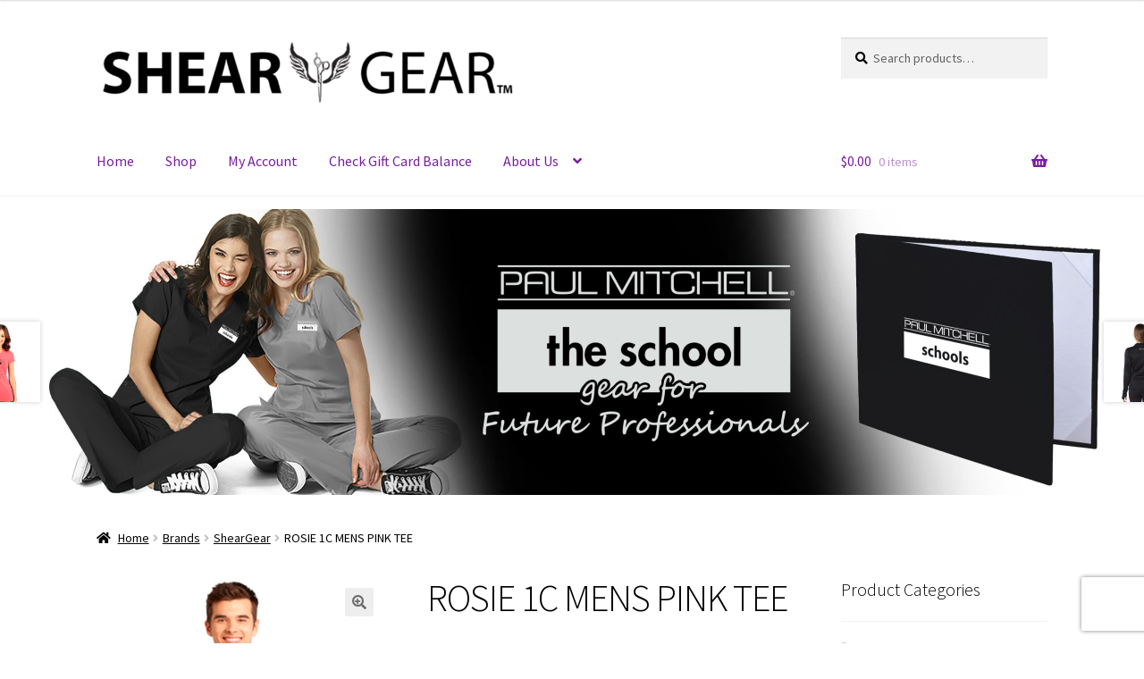

--- FILE ---
content_type: text/javascript
request_url: https://sheargear.com/wp-content/plugins/yayextra/assets/js/yayextra.js?ver=1.5.3
body_size: 10246
content:
(function ($) {
  'use strict';
  const optionSetList = YAYE_CLIENT_DATA.OPTION_SET_LIST;
  const yayeSettings = YAYE_CLIENT_DATA.settings;
  $(document).ready(function ($) {

    // Add to cart by ajax
    $( 'form button.add_to_cart_button.ajax_add_to_cart' ).on( 'click', function() {
      if($('.yayextra-option-field-wrap').length > 0) {
        $( 'form.cart' ).trigger('submit');
      }
		} );

    $.each(optionSetList, function (_, optionSet) {
      if( 1 === parseInt(optionSet.status) ) {
        const optionSetId = optionSet.id;
        let referenceObject = {};
        $.each(optionSet.options, function (_, option) {
          $.each(option.logics, function (_, logic) {
            if(logic.option && logic.option.id) {
              if (logic.option.id in referenceObject) {
                referenceObject[logic.option.id].push(option);
              } else {
                Object.assign(referenceObject, { [logic.option.id]: [option] });
              }
            }
          });
        });
        $.each(optionSet.options, function (_, option) {
          if (option?.logics.length < 1) {
            showOption(option);
            return;
          }
  
          if (checkLogic(optionSetId, option)) {
            showOption(option);
          } else {
            hideOption(option);
            hideReferenceOption(optionSetId, option, referenceObject);
          }
  
          $.each(option.logics, function (_, logic) {
            createEvent(optionSetId, option, logic, referenceObject);
          });
        });
      }
    });

    // Show/hide adition description of Select option field.
    const selectOptionFields = $('.yayextra-option-field-wrap select');
    if (selectOptionFields.length > 0) {
      $.each(selectOptionFields, function (idx, el) {
        showHideAdditionDescSelectOpt(el);

        $(el).on('change', function () {
          showHideAdditionDescSelectOpt(this);
          getTotalCost();
        });
      });
    }

    // Catch option swatched Event
    const swatchOptionFields = $('.yayextra-option-field-swatches-label');
    if (swatchOptionFields.length > 0) {
      $.each(swatchOptionFields, function (idx, el) {
        const inputEl = $(el).siblings('input');
        const optId = $(inputEl).attr('data-opt-id');
        const optImg = $(inputEl).attr('data-opt-img');
        const prodImg = $(inputEl).attr('data-product-img');
        const optSetId = $(inputEl).attr('data-optset-id');

        let isMultiSelectable = false;
        const optionFieldWraps = $(el).parents('.yayextra-option-field-wrap');
        if (optionFieldWraps.length > 0) {
          const optFieldWrap = optionFieldWraps[0];
          isMultiSelectable =
            $(optFieldWrap).attr('data-multi-selectable') == 1 ? true : false;
        }

        // Check input is checked init ?
        if ($(inputEl).is(':checked')) {
          $(el).addClass('checked');

          showHideAdditionDescSwatchesButtonOpt(inputEl);

          //Change product image follow swatches image
          const optionData = getOptionData(optSetId, optId);
          const optionValChecked = $(inputEl).val();
          if (null !== optionData && 1 == optionData.isChangeImage) {
            const optionValues = optionData.optionValues;
            $.each(optionValues, function (idx, optVal) {
              if (
                'image' === optVal.swatchesType &&
                optionValChecked === optVal.value &&
                optId === optionData.id
              ) {
                replaceProductImage(optImg, true);
                return false;
              }
            });
          }
        }

        // Event click;
        $(el).on('click', function () {
          if (!$(inputEl).is(':checked')) {
            $(el).addClass('checked');
            $(inputEl).prop('checked', true);

            showHideAdditionDescSwatchesButtonOpt(inputEl);

            //Change product image follow swatches image
            const optionData = getOptionData(optSetId, optId);
            const optionValChecked = $(inputEl).val();
            if (null !== optionData && 1 == optionData.isChangeImage) {
              const optionValues = optionData.optionValues;
              $.each(optionValues, function (idx, optVal) {
                if (
                  'image' === optVal.swatchesType &&
                  optionValChecked === optVal.value &&
                  optId === optionData.id
                ) {
                  replaceProductImage(optImg, false);
                  return false;
                } else {
                  replaceProductImage(prodImg, false);
                }
              });
            }
          } else {
            $(el).removeClass('checked');
            $(inputEl).prop('checked', false);
          }

          // Remove class checked and uncheck other
          if (!isMultiSelectable) {
            const optSwatchesSiblings = $(el)
              .closest('.yayextra-opt-swatches')
              .siblings();
            if (optSwatchesSiblings.length > 0) {
              $.each(optSwatchesSiblings, function (idx, el1) {
                $(el1)
                  .find('.yayextra-option-field-swatches-label')
                  .removeClass('checked');
                if (
                  $(el1)
                    .find('input')
                    .is(':checked')
                ) {
                  $(el1)
                    .find('input')
                    .prop('checked', false);
                }
              });
            }
          }

          inputEl.trigger('change');
        });
      });
    }

    // Catch option button type Event
    const buttonOptions = $('.yayextra-option-button-label');
    if (buttonOptions.length > 0) {
      $.each(buttonOptions, function (idx, el) {
        // const labelEl = $(el).siblings('.yayextra-option-button-label');
        const inputEl = $(el).siblings('input');

        let isMultiSelectable = false;
        const optionFieldWraps = $(el).parents('.yayextra-option-field-wrap');
        if (optionFieldWraps.length > 0) {
          const optFieldWrap = optionFieldWraps[0];
          isMultiSelectable =
            $(optFieldWrap).attr('data-multi-selectable') == 1 ? true : false;
        }

        // Check input is checked init ?
        if ($(inputEl).is(':checked')) {
          $(el).addClass('checked');

          showHideAdditionDescSwatchesButtonOpt(inputEl);
        }

        // Event click;
        $(el).on('click', function () {
          if (!$(inputEl).is(':checked')) {
            $(el).addClass('checked');
            $(inputEl).prop('checked', true);

            showHideAdditionDescSwatchesButtonOpt(inputEl);
          } else {
            $(el).removeClass('checked');
            $(inputEl).prop('checked', false);
          }

          // Remove class checked and uncheck other
          if (!isMultiSelectable) {
            const optButtonSiblings = $(el)
              .closest('.yayextra-opt-button')
              .siblings();
            if (optButtonSiblings.length > 0) {
              $.each(optButtonSiblings, function (idx, el1) {
                $(el1)
                  .find('.yayextra-option-button-label')
                  .removeClass('checked');
                if (
                  $(el1)
                    .find('input')
                    .is(':checked')
                ) {
                  $(el1)
                    .find('input')
                    .prop('checked', false);
                }
              });
            }
          }

          inputEl.trigger('change');
        });
      });
    }

    const datePickerFields = $('.yayextra-date-picker');
    if (datePickerFields.length > 0) {
      $.each(datePickerFields, function (idx, el) {
        const datePickerFieldId = $(el).attr('id');
        $('#' + datePickerFieldId).datepicker();
      });
    }

    const timePickerInputFields = $('.yayextra-time-picker-input');
    if (timePickerInputFields.length > 0) {
      $.each(timePickerInputFields, function (idx, el) {
        $(el).on('click', function () {
          const timePickerFieldInputId = $(this).attr('id');
          const timePickerDivClass = '.' + timePickerFieldInputId;
          $(timePickerDivClass).show();
          $(timePickerDivClass).datetimepicker({
            baseCls: 'yayextra-datetimepicker',
            date: new Date(),
            viewMode: 'HM',
            onDateChange: function () {
              const datetime = new Date(this.getValue()).toLocaleTimeString(
                [],
                {
                  hour: '2-digit',
                  minute: '2-digit',
                }
              );
              $('#' + timePickerFieldInputId).val(datetime);
              $('#' + timePickerFieldInputId).trigger('change');
            },
            onOk: function () {
              $(timePickerDivClass).hide();
            },
          });

          // Hide timepicker icon plus, minus
          const timePickerIconI = $('.yayextra-option-field-wrap').find(
            '.yayextra-datetimepicker i'
          );
          if (timePickerIconI.length > 0) {
            $.each(timePickerIconI, function (idx, el) {
              $(el)
                .parent('td')
                .hide();
            });
          }
        });
      });
    }

    $(document).mousedown(function (e) {
      if ($(e.target).closest('.yayextra-datetimepicker').length === 0) {
        $('.yayextra-time-picker').hide();
      }
    });

    // Change product image - start
    // $('.yayextra-change-product-img-btn').on('click', function() {
    //   $('#yayextra-change-product-image').trigger('click');
    // });

    // // Call Product image form submit when the image had uploaded.
    // if (document.getElementById('yayextra-change-swatches-image') !== null) {
    //   document
    //     .getElementById('yayextra-change-product-image')
    //     .addEventListener('change', (event) => {
    //       $('#yayextra-change-product-image-form').trigger('submit');
    //     });
    // }

    // $('#yayextra-change-product-image-form').on('submit', function(e) {
    //   e.preventDefault();

    //   let fileInputElement = document.getElementById(
    //     'yayextra-change-product-image'
    //   );
    //   let fileName = fileInputElement.files[0].name;

    //   if (fileName == '') {
    //     alert('Upload your image');
    //     return false;
    //   } else {
    //     $.ajax({
    //       url: YAYE_CLIENT_DATA.ajax_url,
    //       type: 'POST',
    //       processData: false,
    //       contentType: false,
    //       data: new FormData(this),
    //       beforeSend: function() {
    //         yayeSpinner('woocommerce-product-gallery', true);
    //       },
    //       success: function(response) {
    //         if (response.success) {
    //           // yayeNotification(response.data.msg, 'site-content');
    //           location.reload();
    //         } else {
    //           alert(response.data.msg);
    //         }
    //         yayeSpinner('woocommerce-product-gallery', false);
    //       }
    //     });
    //     return false;
    //   }
    //   return false;
    // });
    // Change product image - end

    // Change swatches image - start
    // $('.yayextra-change-swatches-image-label').on('click', function() {
    //   let swatchWrapEl = $(this).parents('div.yayextra-opt-swatches');
    //   const optSetId = $(this).attr('data-opt-set-id');
    //   const optId = $(this).attr('data-opt-id');
    //   const optVal = $(this).attr('data-opt-val');

    //   // Clear html if exist after create new.
    //   if ($('.yayextra-change-swatches-image-wrap').length > 0) {
    //     $('.yayextra-change-swatches-image-wrap').remove();
    //   }

    //   var fileEl = document.createElement('div');
    //   fileEl.className = 'yayextra-change-swatches-image-wrap';
    //   fileEl.innerHTML =
    //     '<input type="file" name="yayextra-change-swatches-image" id="yayextra-change-swatches-image" accept="' +
    //     YAYE_CLIENT_DATA.mime_image_types +
    //     '" />';
    //   $('body').append(fileEl);

    //   $('#yayextra-change-swatches-image').trigger('click');

    //   // Call Product image form submit when the image had uploaded.
    //   if (document.getElementById('yayextra-change-swatches-image') !== null) {
    //     document
    //       .getElementById('yayextra-change-swatches-image')
    //       .addEventListener('change', (event) => {
    //         let formData = new FormData();
    //         let fileData = $('#yayextra-change-swatches-image').prop('files');
    //         formData.append('file', fileData[0]);
    //         formData.append('action', 'yaye_handle_image_swatches_upload');
    //         formData.append('nonce', YAYE_CLIENT_DATA.nonce);
    //         formData.append('optSetId', optSetId);
    //         formData.append('optId', optId);
    //         formData.append('optVal', optVal);

    //         let fileName = fileData[0].name;
    //         if (fileName == '') {
    //           alert('Upload your image');
    //           return false;
    //         } else {
    //           $.ajax({
    //             url: YAYE_CLIENT_DATA.ajax_url,
    //             type: 'POST',
    //             processData: false,
    //             contentType: false,
    //             data: formData,
    //             beforeSend: function() {
    //               yayeSpinner(swatchWrapEl[0], true);
    //             },
    //             success: function(response) {
    //               if (response.success) {
    //                 yayeNotification(response.data.msg, 'site-content');
    //                 $(swatchWrapEl[0])
    //                   .find('.yayextra-option-field-swatches-label')
    //                   .removeAttr('style')
    //                   .attr(
    //                     'style',
    //                     'background-image: url(' + response.data.img_url + ')'
    //                   );
    //               } else {
    //                 alert(response.data.msg);
    //               }
    //               yayeSpinner(swatchWrapEl[0], false);
    //             }
    //           });
    //           return false;
    //         }
    //         return false;
    //       });
    //   }
    // });

    // Change swatches image - end

    // Validate value of Text field - start
    const optionTextFields = $('.yayextra-option-field-wrap input.yayextra-text');
    if (optionTextFields.length > 0) {
      $.each(optionTextFields, function (_, el) {
        $(el).on('keyup', function () {
          let elMessage = $(this).siblings('.error-message-text');
          if ($(this).val().length > 0) {
            elMessage.html('').hide();
            const textFormat = $(this).attr('data-text-format');
            if ('url' === textFormat) {
              validateUrl($(this).val(), elMessage);
            } else if ('email' === textFormat) {
              validateEmail($(this).val(), elMessage);
            }
          }
          getTotalCost();
        });
      });
    }
    // Validate value of Text field - end

    // Event checkbox, radio click
    const optionCheckboxRadioFields = $(
      '.yayextra-option-field-wrap input[type="radio"], .yayextra-option-field-wrap input[type="checkbox"]'
    );
    if (optionCheckboxRadioFields.length > 0) {
      $.each(optionCheckboxRadioFields, function (_, el) {
        $(el).on('click', function () {
          getTotalCost();
        });
      });
    }

    // Event swatches change
    const optionSwatchesButtonFields = $(
      '.yayextra-option-field-wrap .yayextra-opt-swatches input,.yayextra-option-field-wrap .yayextra-opt-button input'
    );
    if (optionSwatchesButtonFields.length > 0) {
      $.each(optionSwatchesButtonFields, function (_, el) {
        $(el).on('change', function () {
          getTotalCost();
        });
      });
    }

    // Event Textarea click
    const optionTextareaFields = $('.yayextra-option-field-wrap textarea');
    if (optionTextareaFields.length > 0) {
      $.each(optionTextareaFields, function (_, el) {
        $(el).on('keyup', function () {
          getTotalCost();
        });
      });
    }

    // Event input click
    const optionNumberFields = $('.yayextra-option-field-wrap input[type="number"]');
    if (optionNumberFields.length > 0) {
      $.each(optionNumberFields, function (_, el) {
        $(el).on('keyup', function () {
          getTotalCost();
        });
      });
    }

    // Event input yayextra-date-picker/yayextra-time-picker-input change
    const optionDateTimeFields = $(
      '.yayextra-option-field-wrap input.yayextra-date-picker, .yayextra-option-field-wrap input.yayextra-time-picker-input'
    );
    if (optionDateTimeFields.length > 0) {
      $.each(optionDateTimeFields, function (_, el) {
        $(el).on('change', function () {
          getTotalCost();
        });
      });
    }

    // Event product quantity input
    $('.quantity input.qty').on('change', function () {
      getTotalCost();
    });

    // Init total cost
    getTotalCost();

     // Events of variations product
    if($('.product form.variations_form').length > 0){
      let productVariationForm = $('.product form.variations_form');
      let variationProductsMeta = getVariationProductsMeta();
      // if ($('.yayextra-total-price').length > 0 || $('.yayextra-extra-subtotal-price').length > 0) {
        let prodVariationData = {};
        productVariationForm.find('.variations select').each(function() {
          let attrName = $(this).data('attribute_name') || $(this).attr('name');
          let value = $(this).val() || '';
          prodVariationData[ attrName ] = value;

          // Event select;
          $(this).on('change', function () {
            let valueE = $(this).val() || '';
            if( valueE ){
              prodVariationData[ attrName ] = valueE;

              const variationProductPrice = updateTotalPriceByVariationProduct(variationProductsMeta, prodVariationData);

              // Change option addition price for percetage type
              if ( variationProductPrice ) {
                changeAdditionCostByVariationProduct(variationProductPrice)
              } else {
                changeAdditionCostByVariationProduct(0)
              }
            } else {
              changeAdditionCostByVariationProduct(0)
              $('.yayextra-total-price .total-price').attr('data-total-price', 0);
            }

            getTotalCost();
          })
        });

        if( Object.keys(prodVariationData).length === 0 ) {
          $('.yayextra-total-price .total-price').attr('data-total-price', 0);
          // getTotalCost();
        } else {
          for (const attr in prodVariationData) {
            if( '' === prodVariationData[attr] ){
              $('.yayextra-total-price .total-price').attr('data-total-price', 0);
              // getTotalCost();
              break;
            }
          }
        }

        const variationProductPriceInit = updateTotalPriceByVariationProduct(variationProductsMeta, prodVariationData);

        // Change option addition price for percetage type
        if ( variationProductPriceInit ) {
          changeAdditionCostByVariationProduct(variationProductPriceInit)
        } else {
          changeAdditionCostByVariationProduct(0)
        }

        getTotalCost();
      // }
    }

    // Init set Visibility option id into hidden field
    getVisibilityOption();

  });

  function showOption(option) {
    if (option && option.id) {
      const optionWrapper = $("[data-option-field-id='" + option.id + "']");

      let fieldDataObjs = optionWrapper.find('input');
      if ('dropdown' == option.type.value) {
        fieldDataObjs = optionWrapper.find('select');
      } else if ('textarea' == option.type.value) {
        fieldDataObjs = optionWrapper.find('textarea');
      }
  
      if (optionWrapper.length) {
        optionWrapper.show();
        for (const fieldDataObj of fieldDataObjs) {
          $(fieldDataObj).prop('disabled', false);
        }
      }
  
      getTotalCost();
      getVisibilityOption();
    }
  }
  function showReferenceOption(optionSetId, option, referenceObject) {
    if (option?.id in referenceObject) {
      referenceObject[option.id].forEach((ref) => {
        if (checkLogic(optionSetId, ref)) showOption(ref);
      });
    }
    getVisibilityOption();
  }

  function hideOption(option) {
    if( option && option.id ) {
      const optionWrapper = $("[data-option-field-id='" + option.id + "']");

      let fieldDataObjs = optionWrapper.find('input');
      if ('dropdown' == option.type.value) {
        fieldDataObjs = optionWrapper.find('select');
      } else if ('textarea' == option.type.value) {
        fieldDataObjs = optionWrapper.find('textarea');
      }
  
      if (optionWrapper.length) {
        optionWrapper.hide();
        for (const fieldDataObj of fieldDataObjs) {
          $(fieldDataObj).prop('disabled', true);
        }
      }
      resetElement(option);
  
      getTotalCost();
      getVisibilityOption();
    }
  }
  function hideReferenceOption(optionSetId, option, referenceObject) {
    if (option?.id in referenceObject) {
      referenceObject[option.id].forEach((ref) => {
        if (!checkLogic(optionSetId, ref)) hideOption(ref);
      });
    }
    getVisibilityOption();
  }
  function resetElement(option) {
    const currentField = $("[data-option-field-id='" + option.id + "']");
    const currentFieldType = currentField.attr('data-option-field-type');
    if (
      'text' === currentFieldType ||
      'number' === currentFieldType ||
      'date_picker' === currentFieldType ||
      'time_picker' === currentFieldType
    ) {
      const element = currentField.find('input');
      element.val('');
    } else if ( 'textarea' === currentFieldType ) {
      const element = currentField.find('textarea');
      element.val('');
    } else if (['radio', 'checkbox', 'button', 'swatches', 'button_multi', 'swatches_multi'].includes(currentFieldType)) {
      const elements = currentField.find('input');
      $.each(elements, function (index, element) {
        if(option.optionValues[index] && option.optionValues[index].isDefault) {
          element.checked = option.optionValues[index].isDefault;
        }
      });
    } else if ('dropdown' === currentFieldType) {
      const element = currentField.find('select');
      const findingDefault = option.optionValues.find(
        (option) => option.isDefault
      );
      if (findingDefault !== undefined) element.val(findingDefault.value);
    }
  }
  function checkTextLogic(optionSetId, logic) {
    const optionId =
      typeof logic.option !== 'undefined'
        ? logic.option.value
        : logic.optionId.value;

    let logicVal = logic.value;
    if( undefined === logicVal|| ( Array.isArray(logicVal) && null === logicVal[0])) {
      logicVal = "";
    }

    const fieldLogic = $(
      "input[name='option_field_data[" + optionSetId + '][' + optionId + "]']"
    );

    if (fieldLogic.prop('disabled')) return false;

    const fieldLogicVal = fieldLogic.val();

    if ('match' === logic.comparation.value) {
      if (fieldLogicVal === logicVal) return true;
    }
    if ('not_match' === logic.comparation.value) {
      if (fieldLogicVal !== logicVal) return true;
    }
    if ('contains' === logic.comparation.value && fieldLogicVal) {
      if (fieldLogicVal.includes(logicVal)) return true;
    }
    return false;
  }
  function checkTextareaLogic(optionSetId, logic) {
    const optionId =
      typeof logic.option !== 'undefined'
        ? logic.option.value
        : logic.optionId.value;

    let logicVal = logic.value;
    if( undefined === logicVal || ( Array.isArray(logicVal) && null === logicVal[0])) {
      logicVal = "";
    }

    const fieldLogic = $(
      "textarea[name='option_field_data[" + optionSetId + '][' + optionId + "]']"
    );

    if (fieldLogic.prop('disabled')) return false;

    const fieldLogicVal = fieldLogic.val();

    if ('match' === logic.comparation.value) {
      if (fieldLogicVal === logicVal) return true;
    }
    if ('not_match' === logic.comparation.value) {
      if (fieldLogicVal !== logicVal) return true;
    }
    if ('contains' === logic.comparation.value && fieldLogicVal) {
      if (fieldLogicVal.includes(logicVal)) return true;
    }
    return false;
  }
  function checkNumberLogic(optionSetId, logic) {
    const optionId =
      typeof logic.option !== 'undefined'
        ? logic.option.value
        : logic.optionId.value;

    const fieldLogic = $(
      "input[name='option_field_data[" + optionSetId + '][' + optionId + "]']"
    );

    if (fieldLogic.prop('disabled')) return false;

    const fieldLogicVal = parseFloat(fieldLogic.val());

    if ('NaN' == fieldLogicVal) return false;

    if ('equal' === logic.comparation.value) {
      if (fieldLogicVal == parseFloat(logic.value)) return true;
    } else if ('less_than' === logic.comparation.value) {
      if (fieldLogicVal < parseFloat(logic.value)) return true;
    } else if ('greater_than' === logic.comparation.value) {
      if (fieldLogicVal > parseFloat(logic.value)) return true;
    } else if ('less_than_or_equal' === logic.comparation.value) {
      if (fieldLogicVal <= parseFloat(logic.value)) return true;
    } else if ('greater_than_or_equal' === logic.comparation.value) {
      if (fieldLogicVal >= parseFloat(logic.value)) return true;
    }
    return false;
  }
  function checkCheckboxLogic(optionSetId, logic) {
    const optionId =
      typeof logic.option !== 'undefined'
        ? logic.option.value
        : logic.optionId.value;

    const checkboxes = $(
      "input[name='option_field_data[" +
      optionSetId +
      '][' +
      optionId +
      "][]']:checked"
    );
    if (checkboxes.prop('disabled')) return false;

    let values = [];
    if (Array.isArray(logic.value)) {
      values = logic.value.map((v) => v.value);
    } else if ( logic.value ) {
      values.push(logic.value.value);
    }
    const findingResult = Array.from(checkboxes).find((checkbox) =>
      values.includes($(checkbox).val())
    );
    if (logic.comparation.value === 'is_one_of') {
      if (findingResult === undefined) return false;
      return true;
    } else {
      if (findingResult === undefined) return true;
      return false;
    }
  }
  function checkRadioLogic(optionSetId, logic) {
    const optionId =
      typeof logic.option !== 'undefined'
        ? logic.option.value
        : logic.optionId.value;

    const radio = $(
      "input[name='option_field_data[" +
      optionSetId +
      '][' +
      optionId +
      "]']:checked"
    );
    if (radio.prop('disabled')) return false;

    const logicValue = Array.isArray(logic.value) ? logic.value[0].value : logic.value.value;
    if (logic.comparation.value === 'is') {
      return logicValue === radio.val();
    }
    return logicValue !== radio.val();
  }
  function checkButtonLogic(optionSetId, logic) {
    const optionId =
      typeof logic.option !== 'undefined'
        ? logic.option.value
        : logic.optionId.value;

    const buttons = $(
      "input[name='option_field_data[" +
      optionSetId +
      '][' +
      optionId +
      "][]']:checked"
    );

    let buttonVals = [];
    $.each(buttons, function () {
      buttonVals.push($(this).val());
    });

    if (buttons.prop('disabled')) return false;

    const logicValue = Array.isArray(logic.value) ? logic.value[0].value : logic.value.value;
    const findingResult = buttonVals.includes(logicValue);

    if (logic.comparation.value === 'is') {
      if (findingResult) return true;
      return false;
    }

    return !findingResult;
  }
  function checkButtonMultiLogic(optionSetId, logic) {
    const optionId =
      typeof logic.option !== 'undefined'
        ? logic.option.value
        : logic.optionId.value;

    const buttones = $(
      "input[name='option_field_data[" +
      optionSetId +
      '][' +
      optionId +
      "][]']:checked"
    );
    if (buttones.prop('disabled')) return false;

    let values = [];
    if (Array.isArray(logic.value)) {
      values = logic.value.map((v) => v.value);
    } else if ( logic.value ) {
      values.push(logic.value.value);
    }
    const findingResult = Array.from(buttones).find((button) =>
      values.includes($(button).val())
    );
    if (logic.comparation.value === 'is_one_of') {
      if (findingResult === undefined) return false;
      return true;
    } else {
      if (findingResult === undefined) return true;
      return false;
    }
  }
  function checkSelectLogic(optionSetId, logic) {
    const optionId =
      typeof logic.option !== 'undefined'
        ? logic.option.value
        : logic.optionId.value;

    const fieldLogic = $(
      "select[name='option_field_data[" + optionSetId + '][' + optionId + "]']"
    );

    if (fieldLogic.prop('disabled')) return false;

    const fieldLogicVal = String(fieldLogic.val());
    const logicValue = Array.isArray(logic.value) ? logic.value[0].value : logic.value.value;
    if ('is' === logic.comparation.value) {
      if (fieldLogicVal == String(logicValue)) return true;
    } else if ('is_not' === logic.comparation.value) {
      if (fieldLogicVal != String(logicValue)) return true;
    }
    return false;
  }
  function checkSwatchesLogic(optionSetId, logic) {
    const optionId =
      typeof logic.option !== 'undefined'
        ? logic.option.value
        : logic.optionId.value;

    const swatches = $(
      "input[name='option_field_data[" +
      optionSetId +
      '][' +
      optionId +
      "][]']:checked"
    );

    let swatchesVals = [];
    $.each(swatches, function () {
      swatchesVals.push($(this).val());
    });

    if (swatches.prop('disabled')) return false;

    const logicValue = Array.isArray(logic.value) ? logic.value[0].value : logic.value.value;
    const findingResult = swatchesVals.includes(logicValue);

    if (logic.comparation.value === 'is') {
      if (findingResult) return true;
      return false;
    }

    return !findingResult;
  }
  function checkSwatchesMultiLogic(optionSetId, logic) {
    const optionId =
      typeof logic.option !== 'undefined'
        ? logic.option.value
        : logic.optionId.value;

    const swatches = $(
      "input[name='option_field_data[" +
      optionSetId +
      '][' +
      optionId +
      "][]']:checked"
    );
    if (swatches.prop('disabled')) return false;

    let values = [];
    if (Array.isArray(logic.value)) {
      values = logic.value.map((v) => v.value);
    } else if ( logic.value ) {
      values.push(logic.value.value);
    }
    const findingResult = Array.from(swatches).find((swatch) =>
      values.includes($(swatch).val())
    );
    if (logic.comparation.value === 'is_one_of') {
      if (findingResult === undefined) return false;
      return true;
    } else {
      if (findingResult === undefined) return true;
      return false;
    }
  }
  function checkDatePickerLogic(optionSetId, logic) {
    const optionId =
      typeof logic.option !== 'undefined'
        ? logic.option.value
        : logic.optionId.value;

    const fieldLogic = $(
      "input[name='option_field_data[" + optionSetId + '][' + optionId + "]']"
    );

    if (fieldLogic.prop('disabled')) return false;

    const fieldLogicVal = fieldLogic.val();

    const startDate = new Date(logic.value.from_date).toLocaleDateString();
    const endDate = new Date(logic.value.to_date).toLocaleDateString();
    const currentDate = new Date(fieldLogicVal).toLocaleDateString();

    if ('between' === logic.comparation.value) {
      if (startDate <= currentDate && currentDate <= endDate) return true;
    }
    if ('not_between' === logic.comparation.value) {
      if (startDate > currentDate || currentDate > endDate) return true;
    }
    return false;
  }
  function checkTimePickerLogic(optionSetId, logic) {
    const optionId =
      typeof logic.option !== 'undefined'
        ? logic.option.value
        : logic.optionId.value;

    const fieldLogic = $(
      "input[name='option_field_data[" + optionSetId + '][' + optionId + "]']"
    );

    if (fieldLogic.prop('disabled')) return false;

    const startTime = convertTimeAMPM(
      new Date(logic.value.from_time).toLocaleTimeString([], {
        hour: '2-digit',
        minute: '2-digit',
      })
    );
    const endTime = convertTimeAMPM(
      new Date(logic.value.to_time).toLocaleTimeString([], {
        hour: '2-digit',
        minute: '2-digit',
      })
    );
    const currentTime = convertTimeAMPM(fieldLogic.val());

    if (null === currentTime) return false;

    if ('between' === logic.comparation.value) {
      if (startTime <= currentTime && currentTime <= endTime) return true;
    }
    if ('not_between' === logic.comparation.value) {
      if (startTime > currentTime || currentTime > endTime) return true;
    }
    return false;
  }

  function getLogicResult(optionSetId, logic) {
    if( !logic.option || ! logic.option.type || !logic.option.type.value ) return false;

    if (logic.option.type.value === 'text')
      return checkTextLogic(optionSetId, logic);
    if (logic.option.type.value === 'textarea')
      return checkTextareaLogic(optionSetId, logic);
    if (logic.option.type.value === 'number')
      return checkNumberLogic(optionSetId, logic);
    if (logic.option.type.value === 'checkbox')
      return checkCheckboxLogic(optionSetId, logic);
    if (logic.option.type.value === 'radio')
      return checkRadioLogic(optionSetId, logic);
    if (logic.option.type.value === 'button')
      return checkButtonLogic(optionSetId, logic);
    if (logic.option.type.value === 'button_multi')
      return checkButtonMultiLogic(optionSetId, logic);
    if (logic.option.type.value === 'dropdown')
      return checkSelectLogic(optionSetId, logic);
    if (logic.option.type.value === 'swatches')
      return checkSwatchesLogic(optionSetId, logic);
    if (logic.option.type.value === 'swatches_multi')
      return checkSwatchesMultiLogic(optionSetId, logic);
    if (logic.option.type.value === 'date_picker')
      return checkDatePickerLogic(optionSetId, logic);
    if (logic.option.type.value === 'time_picker')
      return checkTimePickerLogic(optionSetId, logic);
  }
  function checkLogic(optionSetId, option) {
    const { matchType, displayType } = option;
    let result = false;
    if (matchType.value === 'any') {
      const check = option.logics.find((logic) => {
        return getLogicResult(optionSetId, logic);
      });
      if (check !== undefined) result = true;
    } else {
      const check = option.logics.find((logic) => {
        return !getLogicResult(optionSetId, logic);
      });
      if (check === undefined) result = true;
    }
    if (displayType.value === 'display') return result;

    return !result;
  }
  function createCheckboxEvent(optionSetId, option, logic, referenceObject) {
    const checkboxes = $(
      "input[name='option_field_data[" +
      optionSetId +
      '][' +
      logic.option.value +
      "][]']"
    );

    $.each(checkboxes, function (_, checkbox) {
      $(checkbox).on('change', function () {
        if (checkLogic(optionSetId, option)) {
          showOption(option);
          showReferenceOption(optionSetId, option, referenceObject);
        } else {
          hideOption(option);
          hideReferenceOption(optionSetId, option, referenceObject);
        }
      });
    });
  }
  function createRadioEvent(optionSetId, option, logic, referenceObject) {
    const radios = $(
      "input[name='option_field_data[" +
      optionSetId +
      '][' +
      logic.option.value +
      "]']"
    );
    $.each(radios, function (_, radio) {
      $(radio).on('change', function () {
        if (checkLogic(optionSetId, option)) {
          showOption(option);
          showReferenceOption(optionSetId, option, referenceObject);
        } else {
          hideOption(option);
          hideReferenceOption(optionSetId, option, referenceObject);
        }
      });
    });
  }
  function createButtonEvent(optionSetId, option, logic, referenceObject) {
    const radios = $(
      "input[name='option_field_data[" +
      optionSetId +
      '][' +
      logic.option.value +
      "][]']"
    );
    $.each(radios, function (_, radio) {
      $(radio).on('change', function () {
        if (checkLogic(optionSetId, option)) {
          showOption(option);
          showReferenceOption(optionSetId, option, referenceObject);
        } else {
          hideOption(option);
          hideReferenceOption(optionSetId, option, referenceObject);
        }
      });
    });
  }
  function createTextEvent(optionSetId, option, logic, referenceObject) {
    const texts = $(
      "input[name='option_field_data[" +
      optionSetId +
      '][' +
      logic.option.value +
      "]']"
    );

    $.each(texts, function (_, text) {
      $(text).on('change', function () {
        if (checkLogic(optionSetId, option)) {
          showOption(option);
          showReferenceOption(optionSetId, option, referenceObject);
        } else {
          hideOption(option);
          hideReferenceOption(optionSetId, option, referenceObject);
        }
      });
    });
  }
  function createTextareaEvent(optionSetId, option, logic, referenceObject) {
    const textareas = $(
      "textarea[name='option_field_data[" +
      optionSetId +
      '][' +
      logic.option.value +
      "]']"
    );

    $.each(textareas, function (_, textarea) {
      $(textarea).on('change', function () {
        if (checkLogic(optionSetId, option)) {
          showOption(option);
          showReferenceOption(optionSetId, option, referenceObject);
        } else {
          hideOption(option);
          hideReferenceOption(optionSetId, option, referenceObject);
        }
      });
    });
  }
  function createNumberEvent(optionSetId, option, logic, referenceObject) {
    const numbers = $(
      "input[name='option_field_data[" +
      optionSetId +
      '][' +
      logic.option.value +
      "]']"
    );

    $.each(numbers, function (_, number) {
      $(number).on('change', function () {
        if (checkLogic(optionSetId, option)) {
          showOption(option);
          showReferenceOption(optionSetId, option, referenceObject);
        } else {
          hideOption(option);
          hideReferenceOption(optionSetId, option, referenceObject);
        }
      });
    });
  }
  function createSelectEvent(optionSetId, option, logic, referenceObject) {
    const selects = $(
      "select[name='option_field_data[" +
      optionSetId +
      '][' +
      logic.option.value +
      "]']"
    );

    $.each(selects, function (_, select) {
      $(select).on('change', function () {
        if (checkLogic(optionSetId, option)) {
          showOption(option);
          showReferenceOption(optionSetId, option, referenceObject);
        } else {
          hideOption(option);
          hideReferenceOption(optionSetId, option, referenceObject);
        }
      });
    });
  }
  function createSwatchesEvent(optionSetId, option, logic, referenceObject) {
    const swatches = $(
      "input[name='option_field_data[" +
      optionSetId +
      '][' +
      logic.option.value +
      "][]']"
    );
    $.each(swatches, function (_, swatch) {
      $(swatch).on('change', function () {
        if (checkLogic(optionSetId, option)) {
          showOption(option);
          showReferenceOption(optionSetId, option, referenceObject);
        } else {
          hideOption(option);
          hideReferenceOption(optionSetId, option, referenceObject);
        }
      });
    });
  }
  function createDatePickerEvent(optionSetId, option, logic, referenceObject) {
    const datepickers = $(
      "input[name='option_field_data[" +
      optionSetId +
      '][' +
      logic.option.value +
      "]']"
    );

    $.each(datepickers, function (_, text) {
      $(text).on('change', function () {
        if (checkLogic(optionSetId, option)) {
          showOption(option);
          showReferenceOption(optionSetId, option, referenceObject);
        } else {
          hideOption(option);
          hideReferenceOption(optionSetId, option, referenceObject);
        }
      });
    });
  }
  function createTimePickerEvent(optionSetId, option, logic, referenceObject) {
    const timepickers = $(
      "input[name='option_field_data[" +
      optionSetId +
      '][' +
      logic.option.value +
      "]']"
    );

    $.each(timepickers, function (_, text) {
      $(text).on('change', function () {
        if (checkLogic(optionSetId, option)) {
          showOption(option);
          showReferenceOption(optionSetId, option, referenceObject);
        } else {
          hideOption(option);
          hideReferenceOption(optionSetId, option, referenceObject);
        }
      });
    });
  }
  function createEvent(optionSetId, option, logic, referenceObject) {
    const optionType = logic?.option?.type?.value;
    if (optionType === 'checkbox')
      createCheckboxEvent(optionSetId, option, logic, referenceObject);
    if (optionType === 'radio')
      createRadioEvent(optionSetId, option, logic, referenceObject);
    if (optionType === 'button' || optionType === 'button_multi')
      createButtonEvent(optionSetId, option, logic, referenceObject);
    if (optionType === 'text')
      createTextEvent(optionSetId, option, logic, referenceObject);
    if (optionType === 'textarea')
      createTextareaEvent(optionSetId, option, logic, referenceObject);
    if (optionType === 'number')
      createNumberEvent(optionSetId, option, logic, referenceObject);
    if (optionType === 'dropdown')
      createSelectEvent(optionSetId, option, logic, referenceObject);
    if (optionType === 'swatches' || optionType === 'swatches_multi')
      createSwatchesEvent(optionSetId, option, logic, referenceObject);
    if (optionType === 'date_picker')
      createDatePickerEvent(optionSetId, option, logic, referenceObject);
    if (optionType === 'time_picker')
      createTimePickerEvent(optionSetId, option, logic, referenceObject);
  }
  function showHideAdditionDescSelectOpt(el) {
    const optionId = $(el).attr('id');
    const value = el.value.replaceAll('"', '\\"');
    const optionDes = $("[data-option-field-id='" + optionId + "']").find(
      '.yayextra-addition-des-dropdown[data-opt-id="' +
      optionId +
      '"][data-opt-val="' +
      value +
      '"]'
    );

    if (optionDes.length > 0) {
      optionDes.show();
      optionDes.siblings('p.yayextra-addition-des-dropdown').hide();
    } else {
      $("[data-option-field-id='" + optionId + "']")
        .find('.yayextra-addition-des-dropdown')
        .hide();
    }
  }

  function showHideAdditionDescSwatchesButtonOpt(el) {
    const optionId = $(el).attr('data-opt-id');
    const value = $(el).val().replaceAll('"', '\\"');

    const optionDes = $("[data-option-field-id='" + optionId + "']").find(
      '.yayextra-addition-des-swatches-button[data-opt-id="' +
      optionId +
      '"][data-opt-val="' +
      value +
      '"]'
    );

    if (optionDes.length > 0) {
      optionDes.show();
      optionDes.siblings('p.yayextra-addition-des-swatches-button').hide();
    } else {
      $("[data-option-field-id='" + optionId + "']")
        .find('.yayextra-addition-des-swatches-button')
        .hide();
    }
  }

  function convertTimeAMPM(time) {
    if (time) {
      var hours = Number(time.match(/^(\d+)/)[1]);
      var minutes = Number(time.match(/:(\d+)/)[1]);
      var AMPM = time.match(/\s(.*)$/)[1];
      if ((AMPM == 'PM' || AMPM == 'pm') && hours < 12) hours = hours + 12;
      if ((AMPM == 'AM' || AMPM == 'am') && hours == 12) hours = hours - 12;
      var sHours = hours.toString();
      var sMinutes = minutes.toString();
      if (hours < 10) sHours = '0' + sHours;
      if (minutes < 10) sMinutes = '0' + sMinutes;
      return sHours + ':' + sMinutes;
    }
    return null;
  }

  function yayeNotification(messages, containerClass) {
    let notifyHtml =
      '<div class="yayextra-notification"><div class="yayextra-notification-content">' +
      messages +
      '</div></div>';

    $('.' + containerClass).after(notifyHtml);
    setTimeout(function () {
      $('.yayextra-notification').addClass('NslideDown');
      $('.yayextra-notification').remove();
    }, 1500);
  }

  function yayeSpinner(containerClass, isShow) {
    let spinnerHtml = '<div class="yayextra-spinner">';
    spinnerHtml +=
      '<svg class="woocommerce-spinner" viewBox="0 0 100 100" xmlns="http://www.w3.org/2000/svg">';
    spinnerHtml +=
      '<circle class="woocommerce-spinner__circle" fill="none" stroke-width="5" stroke-linecap="round" cx="50" cy="50" r="30"></circle>';
    spinnerHtml += '/<svg>';
    spinnerHtml += '</div>';
    if (isShow) {
      if (typeof containerClass === 'string') {
        $('.' + containerClass).append(spinnerHtml);
      } else {
        $(containerClass).append(spinnerHtml);
      }
    } else {
      $('.yayextra-spinner').remove();
    }
  }

  function getOptionData(optSetId, optionId) {
    let result = null;
    if (optionSetList.length > 0) {
      $.each(optionSetList, function (_, optionSet) {
        if( optSetId == optionSet.id ) {
          const optionList = optionSet.options;
          if (optionList.length > 0) {
            $.each(optionList, function (_, option) {
              if (optionId == option.id) {
                result = option;
                return false;
              }
            });
            if ( result ) return false;
          }
        } 
      });
    }
    return result;
  }

  function replaceProductImage(imageUrl, setTimeOut) {
    let productGalleryImgList = $('.woocommerce-product-gallery').find(
      '.woocommerce-product-gallery__image'
    );

    if (productGalleryImgList.length > 0) {
      let productGalleryImgFirst = productGalleryImgList[0];
      $(productGalleryImgFirst).attr('data-thumb', imageUrl);
      $(productGalleryImgFirst)
        .find('a')
        .attr('href', imageUrl);

      let productGalleryImgEl = $(productGalleryImgFirst).find(
        'img.wp-post-image'
      );
      $(productGalleryImgEl).attr('src', imageUrl);
      $(productGalleryImgEl).attr('data-src', imageUrl);
      $(productGalleryImgEl).attr('data-large_image', imageUrl);
      $(productGalleryImgEl).attr('srcset', imageUrl);

      if (true === setTimeOut) {
        setTimeout(function () {
          let productGalleryImgZoomEl = $(productGalleryImgFirst).find(
            'img.zoomImg'
          );
          if (productGalleryImgZoomEl.length > 0) {
            $(productGalleryImgZoomEl).attr('src', imageUrl);
          }
        }, 1000);
      } else {
        let productGalleryImgZoomEl = $(productGalleryImgFirst).find(
          'img.zoomImg'
        );
        if (productGalleryImgZoomEl.length > 0) {
          $(productGalleryImgZoomEl).attr('src', imageUrl);
        }
      }
    }

    let productGalleryThumbList = $('.woocommerce-product-gallery').find(
      '.flex-control-thumbs li'
    );

    if (productGalleryThumbList.length > 0) {
      let productGalleryThumbFirst = productGalleryThumbList[0];
      $(productGalleryThumbFirst)
        .find('img')
        .attr('src', imageUrl);
    }
  }

  function validateEmail(mail, elMessage) {
    if (
      /^[a-zA-Z0-9.!#$%&'*+/=?^_`{|}~-]+@[a-zA-Z0-9-]+(?:\.[a-zA-Z0-9-]+)*$/.test(
        mail
      )
    ) {
      elMessage.html('').hide();
      return true;
    }
    elMessage.html('You have entered an invalid email address!').show();
    return false;
  }

  function validateUrl(url, elMessage) {
    let pattern = new RegExp(
      '^(https?:\\/\\/)?' + // protocol
      '((([a-z\\d]([a-z\\d-]*[a-z\\d])*)\\.)+[a-z]{2,}|' + // domain name
      '((\\d{1,3}\\.){3}\\d{1,3}))' + // OR ip (v4) address
      '(\\:\\d+)?(\\/[-a-z\\d%_.~+]*)*' + // port and path
      '(\\?[;&a-z\\d%_.~+=-]*)?' + // query string
      '(\\#[-a-z\\d_]*)?$',
      'i'
    ); // fragment locator
    if (pattern.test(url)) {
      elMessage.html('').hide();
      return true;
    }
    elMessage.html('You have entered an invalid URL!').show();
    return false;
  }

  function checkLogicAction(optionSetId, action) {
    if( !action || !action.conditions || !action.matchType.value ) return false;

    let conditions = action.conditions;
    let matchType = action.matchType.value;

    if (conditions.length === 0) {
      return false;
    }

    if ('any' === matchType) {
      let result = false;
      $.each(conditions, function (_, condition) {
        const logic = getLogicActionResult(optionSetId, condition);
        if (logic) {
          result = true;
          return;
        }
      });

      return result;
    } else {
      // 'all' === $matchType
      let result = true;
      $.each(conditions, function (_, condition) {
        const logic = getLogicActionResult(optionSetId, condition);
        if (!logic) {
          result = false;
          return;
        }
      });
      return result;
    }
  }

  function getLogicActionResult(optionSetId, condition) {
    if( !condition || !condition.type || !condition.type.value ) return false;

    if ( ! $(".yayextra-option-field-wrap[data-option-field-id=" + condition.optionId.id + "]" ).is(':visible')) return false;
    
    const optionType = condition.type.value;

    if (optionType === 'text') {
      return checkTextLogic(optionSetId, condition);
    }
    if (optionType === 'textarea') {
      return checkTextareaLogic(optionSetId, condition);
    }
    if (optionType === 'number') {
      return checkNumberLogic(optionSetId, condition);
    }
    if (optionType === 'checkbox') {
      return checkCheckboxLogic(optionSetId, condition);
    }
    if (optionType === 'radio') {
      return checkRadioLogic(optionSetId, condition);
    }
    if (optionType === 'button') {
      return checkButtonLogic(optionSetId, condition);
    }
    if (optionType === 'button_multi') {
      return checkButtonMultiLogic(optionSetId, condition);
    }
    if (optionType === 'dropdown') {
      return checkSelectLogic(optionSetId, condition);
    }
    if (optionType === 'swatches') {
      return checkSwatchesLogic(optionSetId, condition);
    }
    if (optionType === 'swatches_multi') {
      return checkSwatchesMultiLogic(optionSetId, condition);
    }
    if (optionType === 'date_picker') {
      return checkDatePickerLogic(optionSetId, condition);
    }
    if (optionType === 'time_picker') {
      return checkTimePickerLogic(optionSetId, condition);
    }
  }

  function getFeeDiscountFromAction(optionSets) {
    let feeDiscountArray = [];
    $.each(optionSets, function (_, optionSet) {
      if( 1 == parseInt(optionSet.status) ){
        const optionSetId = optionSet.id;
        $.each(optionSet.actions, function (_, action) {
          if (checkLogicAction(optionSetId, action)) {
            const subActions = action.subActions;
  
            if (subActions.length > 0) {
              $.each(subActions, function (_, subAction) {
                const actionVal = ( undefined !== subAction.subActionValueYayCurrency ) ? subAction.subActionValueYayCurrency : 0;
                feeDiscountArray.push({
                  type: subAction.subActionType.value,
                  name: subAction.subActionName,
                  value: actionVal
                });
              });
            }
          }
        });
      }
    });

    let feeDiscountSum = 0;

    $.each(feeDiscountArray, function (_, feeDiscount) {
      let price =
        'add_fee' === feeDiscount.type
          ? parseFloat(feeDiscount.value)
          : parseFloat(-feeDiscount.value);

      feeDiscountSum += price;
    });

    return { feeDiscounts: feeDiscountArray, feeDiscountTotal: feeDiscountSum };
  }

  function yayeNumberFormat(number, decimals, decPoint, thousandsSep) {
    number = (number + '').replace(/[^0-9+\-Ee.]/g, '');
    var n = !isFinite(+number) ? 0 : +number;
    var prec = !isFinite(+decimals) ? 0 : Math.abs(decimals);
    var sep = typeof thousandsSep === 'undefined' ? ',' : thousandsSep;
    var dec = typeof decPoint === 'undefined' ? '.' : decPoint;
    var s = '';

    var toFixedFix = function toFixedFix(n, prec) {
      if (('' + n).indexOf('e') === -1) {
        return +(Math.round(n + 'e+' + prec) + 'e-' + prec);
      } else {
        var arr = ('' + n).split('e');
        var sig = '';
        if (+arr[1] + prec > 0) {
          sig = '+';
        }
        return (+(
          Math.round(+arr[0] + 'e' + sig + (+arr[1] + prec)) +
          'e-' +
          prec
        )).toFixed(prec);
      }
    };

    // @todo: for IE parseFloat(0.55).toFixed(0) = 0;
    s = (prec ? toFixedFix(n, prec).toString() : '' + Math.round(n)).split('.');
    if (s[0].length > 3) {
      s[0] = s[0].replace(/\B(?=(?:\d{3})+(?!\d))/g, sep);
    }
    if ((s[1] || '').length < prec) {
      s[1] = s[1] || '';
      s[1] += new Array(prec - s[1].length + 1).join('0');
    }

    return s.join(dec);
  }

  function getTotalCost() {
    let additionCostSum = 0;
    let feeDiscounts = 0;

    let quantityProduct = 0;
    if ( $('.quantity input.qty').length > 0 ) {
      quantityProduct = $('.quantity input.qty').val();
    } else if ( $('.quantity select.qty').length > 0 ) {
      quantityProduct = $('.quantity select.qty').val();
    }

    if (
      $('.yayextra-total-price').length > 0 ||
      $('.yayextra-extra-subtotal-price').length > 0
    ) {
      const optionFields = $('body').find('.yayextra-option-field-wrap');
      const optHasVals = [
        'radio',
        'dropdown',
        'checkbox',
        'button',
        'button_multi',
        'swatches',
        'swatches_multi',
      ];

      if (optionFields.length > 0) {
        $.each(optionFields, function (idx, el) {
          if ($(el).is(':visible')) {
            // Sum value of value option field
            const optType = $(el).attr('data-option-field-type');
            if (optHasVals.includes(optType)) {
              if ('dropdown' === optType) {
                let valEls = $(el).find('select');
                if (valEls.length > 0) {
                  $.each(valEls, function (_, valEl) {
                    let selectedOption = $(valEl).find('option:selected');
                    if (selectedOption.length > 0) {
                      additionCostSum += parseFloat(
                        selectedOption.attr('data-addition-cost')
                      );
                    }
                  });
                }
              } else {
                let valEls = $(el).find('input');
                if (valEls.length > 0) {
                  $.each(valEls, function (_, valEl) {
                    if ($(valEl).is(':checked')) {
                      additionCostSum += parseFloat(
                        $(valEl).attr('data-addition-cost')
                      );
                    }
                  });
                }
              }
            }
          }
        });
      }

      feeDiscounts = getFeeDiscountFromAction(optionSetList);
    }

    // Total price - start
    if ($('.yayextra-total-price').length > 0) {
      totalPriceHtml(
        'yayextra-total-price',
        additionCostSum,
        feeDiscounts,
        quantityProduct
      );
    }
    // Total price - end

    // Extra subtotal price - start
    if ($('.yayextra-extra-subtotal-price').length > 0) {
      totalPriceHtml(
        'yayextra-extra-subtotal-price',
        additionCostSum,
        feeDiscounts,
        quantityProduct
      );
    }
    // Extra subtotal price  - end
  }

  function totalPriceHtml(
    elementWrap,
    additionCostSum,
    feeDiscounts,
    quantityProduct
  ) {
    let dataTokenReplace = $('.' + elementWrap + ' .total-price').attr(
      'data-token-replace'
    );

    let currentPrice = $('.' + elementWrap + ' .total-price').attr(
      'data-total-price'
    );

    let totalPrice =
      (additionCostSum + parseFloat(currentPrice)) * parseInt(quantityProduct) + parseFloat(feeDiscounts.feeDiscountTotal);

    let totalPriceFormat = yayeNumberFormat(
      totalPrice,
      YAYE_CLIENT_DATA.wc_currency.decimals,
      YAYE_CLIENT_DATA.wc_currency.decimal_separator,
      YAYE_CLIENT_DATA.wc_currency.thousand_separator
    );

    let priceString = $('.' + elementWrap + ' .total-price').html();
    let stringReplace = yayeNumberFormat(
      parseFloat(dataTokenReplace),
      YAYE_CLIENT_DATA.wc_currency.decimals,
      YAYE_CLIENT_DATA.wc_currency.decimal_separator,
      YAYE_CLIENT_DATA.wc_currency.thousand_separator
    );

    // Update data-token-replace for later
    $('.' + elementWrap + ' .total-price').attr(
      'data-token-replace',
      totalPrice
    );

    let priceStringFinal = priceString.replace(stringReplace, totalPriceFormat);

    if ( 'yayextra-total-price' === elementWrap ) {
      let productId = 0;
      if ( $('button[name="add-to-cart"').length && '' != $('button[name="add-to-cart"').val() ) { // regular product
        productId = parseInt( $('button[name="add-to-cart"').val() );
      } else if ( $('input[name="variation_id"').length  && '' != $('input[name="variation_id"').val() ) { // variation product
        productId = parseInt( $('input[name="variation_id"').val() );
      }
      // yaye_total_price_hook
      $('.' + elementWrap + ' .total-price').html( wp.hooks.applyFilters( 'yaye_total_price_hook', priceStringFinal, totalPrice, productId ) );
    } else {
      $('.' + elementWrap + ' .total-price').html(priceStringFinal);
    } 
  }

  function getVariationProductsMeta(){
    if($('.product form.variations_form').length > 0){
      let variationsMeta = $('.product form.variations_form').attr('data-product_variations');
      return JSON.parse(variationsMeta);
    }
    return null;
  }

  // Return price of variable product or null
  function updateTotalPriceByVariationProduct(variationProductsMeta, prodVariationData){
    if(variationProductsMeta !== null && variationProductsMeta.length > 0) {
      for(let variationProduct of variationProductsMeta){
        const findVariationProd = findVariationProduct(variationProduct, prodVariationData);
        if(findVariationProd){
          $('.yayextra-total-price .total-price').attr('data-total-price', parseFloat(variationProduct.display_price));
          // getTotalCost();
          return parseFloat(variationProduct.display_price);
        }
      };
    }
    return null;
  }

  // Find variation product 
  function findVariationProduct(variationProduct, prodVariationData) {
    let result = true;
    let attrs = variationProduct.attributes;
    for (const attr in attrs) {
      if( ! prodVariationData[attr] ) {
        result = false
        break;
      } else {
        if( attrs[attr] && attrs[attr] !== prodVariationData[attr] ) {
          result = false
          break;
        }
      }
    }

    return result;
  }
  
  function changeAdditionCostByVariationProduct( variationProductPrice ) {
    let optionAdditionPercentageCostEls = $('.option-addition-percentage-cost')
    if(optionAdditionPercentageCostEls.length > 0){
      for (const valOptLabel of optionAdditionPercentageCostEls) {
        const optionValId   = $(valOptLabel).attr('data-opt-val-id')
        const optionCostOrg = $(valOptLabel).attr('data-option-org-cost')
        const additionCost  = parseFloat( optionCostOrg ) * variationProductPrice / 100;
      
        // update data-addition-cost for input element
        const inputEl = $('[id="' + optionValId + '"]')
        if(inputEl.length > 0){
          $(inputEl[0]).attr('data-addition-cost', additionCost)
        } else { // Case for Dropdown option
          const selectEl = $('option[data-opt-val-id="' + optionValId + '"]')
          if(selectEl.length > 0){
            $(selectEl[0]).attr('data-addition-cost', additionCost)
          }
        }

        // update data-addition-cost for label element
        let additionCostFormat = yayeNumberFormat(
          additionCost,
          YAYE_CLIENT_DATA.wc_currency.decimals,
          YAYE_CLIENT_DATA.wc_currency.decimal_separator,
          YAYE_CLIENT_DATA.wc_currency.thousand_separator
        );

        let dataTokenReplace = $(valOptLabel).attr(
          'data-option-org-cost-token-replace'
        );

        let priceString = $(valOptLabel).html();
        let stringReplace = yayeNumberFormat(
          parseFloat(dataTokenReplace),
          YAYE_CLIENT_DATA.wc_currency.decimals,
          YAYE_CLIENT_DATA.wc_currency.decimal_separator,
          YAYE_CLIENT_DATA.wc_currency.thousand_separator
        );

        // Update data-token-replace for later
        $(valOptLabel).attr(
          'data-option-org-cost-token-replace',
          additionCost
        );

        let priceStringFinal = priceString.replace(stringReplace, additionCostFormat);

        $(valOptLabel).html(priceStringFinal);

      }
    }
  }

  function getVisibilityOption() {
    let optionFieldList = $('form').find('.yayextra-option-field-wrap:visible'); 
    let optionIdList = [];
    $.each(optionFieldList, function (_, optField) {
      const optId = $(optField).attr('data-option-field-id');
      optionIdList.push(optId);
    })

    // Set option id to hidden field to php handle
    $('input[name="yaye_visibility_option_list"]').val(optionIdList.toString());
  }

})(jQuery);
